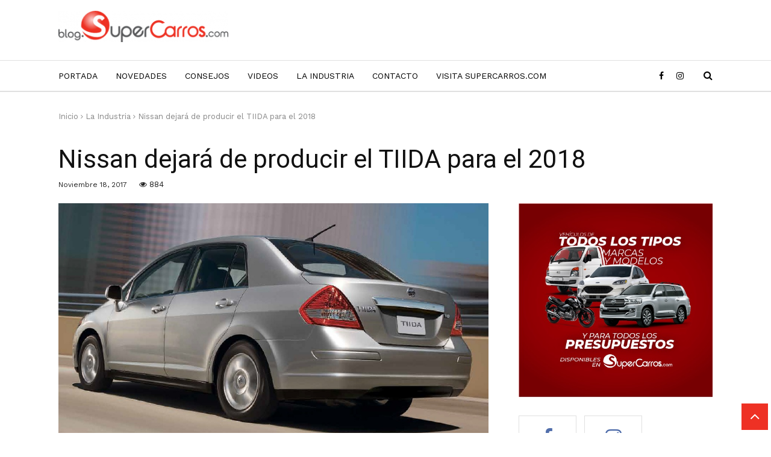

--- FILE ---
content_type: text/html; charset=UTF-8
request_url: https://blog.supercarros.com/2017/11/18/nissan-dejara-de-producir-el-tiida-para-el-2018/
body_size: 13181
content:
<!DOCTYPE html>
<html lang="es">
<head>
<meta charset="utf-8">
<meta http-equiv="X-UA-Compatible" content="IE=edge">
<meta name="viewport" content="width=device-width, initial-scale=1">
<title>Blog SuperCarros.com | Nissan dejará de producir el TIIDA para el 2018</title>
<meta name='robots' content='index, follow, max-image-preview:large, max-snippet:-1, max-video-preview:-1' />

	<!-- This site is optimized with the Yoast SEO plugin v23.3 - https://yoast.com/wordpress/plugins/seo/ -->
	<link rel="canonical" href="https://blog.supercarros.com/2017/11/18/nissan-dejara-de-producir-el-tiida-para-el-2018/" />
	<meta property="og:locale" content="es_ES" />
	<meta property="og:type" content="article" />
	<meta property="og:title" content="Nissan dejará de producir el TIIDA para el 2018 - Blog SuperCarros.com" />
	<meta property="og:description" content="La firma nipona anunció el cese de la producción del exitoso sedán en junio de 2018, y no tendrá un sucesor. En 2006, la versión hatchback comenzó a producirse en la planta de [&hellip;]" />
	<meta property="og:url" content="https://blog.supercarros.com/2017/11/18/nissan-dejara-de-producir-el-tiida-para-el-2018/" />
	<meta property="og:site_name" content="Blog SuperCarros.com" />
	<meta property="article:published_time" content="2017-11-18T17:42:37+00:00" />
	<meta property="article:modified_time" content="2017-11-21T15:22:18+00:00" />
	<meta property="og:image" content="https://blog.supercarros.com/wp-content/uploads/2017/11/Nissan-Tiida-Sedan-2013-Rear_View.jpg" />
	<meta property="og:image:width" content="999" />
	<meta property="og:image:height" content="567" />
	<meta property="og:image:type" content="image/jpeg" />
	<meta name="author" content="Loida Ramos" />
	<meta name="twitter:card" content="summary_large_image" />
	<meta name="twitter:label1" content="Escrito por" />
	<meta name="twitter:data1" content="Loida Ramos" />
	<meta name="twitter:label2" content="Tiempo de lectura" />
	<meta name="twitter:data2" content="1 minuto" />
	<script type="application/ld+json" class="yoast-schema-graph">{"@context":"https://schema.org","@graph":[{"@type":"WebPage","@id":"https://blog.supercarros.com/2017/11/18/nissan-dejara-de-producir-el-tiida-para-el-2018/","url":"https://blog.supercarros.com/2017/11/18/nissan-dejara-de-producir-el-tiida-para-el-2018/","name":"Nissan dejará de producir el TIIDA para el 2018 - Blog SuperCarros.com","isPartOf":{"@id":"https://blog.supercarros.com/#website"},"primaryImageOfPage":{"@id":"https://blog.supercarros.com/2017/11/18/nissan-dejara-de-producir-el-tiida-para-el-2018/#primaryimage"},"image":{"@id":"https://blog.supercarros.com/2017/11/18/nissan-dejara-de-producir-el-tiida-para-el-2018/#primaryimage"},"thumbnailUrl":"https://blog.supercarros.com/wp-content/uploads/2017/11/Nissan-Tiida-Sedan-2013-Rear_View.jpg","datePublished":"2017-11-18T17:42:37+00:00","dateModified":"2017-11-21T15:22:18+00:00","author":{"@id":"https://blog.supercarros.com/#/schema/person/e6fb7196fa0a399696d62611b6d2b113"},"breadcrumb":{"@id":"https://blog.supercarros.com/2017/11/18/nissan-dejara-de-producir-el-tiida-para-el-2018/#breadcrumb"},"inLanguage":"es","potentialAction":[{"@type":"ReadAction","target":["https://blog.supercarros.com/2017/11/18/nissan-dejara-de-producir-el-tiida-para-el-2018/"]}]},{"@type":"ImageObject","inLanguage":"es","@id":"https://blog.supercarros.com/2017/11/18/nissan-dejara-de-producir-el-tiida-para-el-2018/#primaryimage","url":"https://blog.supercarros.com/wp-content/uploads/2017/11/Nissan-Tiida-Sedan-2013-Rear_View.jpg","contentUrl":"https://blog.supercarros.com/wp-content/uploads/2017/11/Nissan-Tiida-Sedan-2013-Rear_View.jpg","width":999,"height":567},{"@type":"BreadcrumbList","@id":"https://blog.supercarros.com/2017/11/18/nissan-dejara-de-producir-el-tiida-para-el-2018/#breadcrumb","itemListElement":[{"@type":"ListItem","position":1,"name":"Home","item":"https://blog.supercarros.com/"},{"@type":"ListItem","position":2,"name":"Nissan dejará de producir el TIIDA para el 2018"}]},{"@type":"WebSite","@id":"https://blog.supercarros.com/#website","url":"https://blog.supercarros.com/","name":"SuperCarros","description":"Nuestras Últimas Noticias del Sector Automotríz","potentialAction":[{"@type":"SearchAction","target":{"@type":"EntryPoint","urlTemplate":"https://blog.supercarros.com/?s={search_term_string}"},"query-input":"required name=search_term_string"}],"inLanguage":"es"},{"@type":"Person","@id":"https://blog.supercarros.com/#/schema/person/e6fb7196fa0a399696d62611b6d2b113","name":"Loida Ramos","image":{"@type":"ImageObject","inLanguage":"es","@id":"https://blog.supercarros.com/#/schema/person/image/","url":"https://secure.gravatar.com/avatar/403d0cabe3091e4543a5a584596584bd?s=96&d=mm&r=g","contentUrl":"https://secure.gravatar.com/avatar/403d0cabe3091e4543a5a584596584bd?s=96&d=mm&r=g","caption":"Loida Ramos"}}]}</script>
	<!-- / Yoast SEO plugin. -->


<script type="text/javascript">
/* <![CDATA[ */
window._wpemojiSettings = {"baseUrl":"https:\/\/s.w.org\/images\/core\/emoji\/15.0.3\/72x72\/","ext":".png","svgUrl":"https:\/\/s.w.org\/images\/core\/emoji\/15.0.3\/svg\/","svgExt":".svg","source":{"concatemoji":"https:\/\/blog.supercarros.com\/wp-includes\/js\/wp-emoji-release.min.js"}};
/*! This file is auto-generated */
!function(i,n){var o,s,e;function c(e){try{var t={supportTests:e,timestamp:(new Date).valueOf()};sessionStorage.setItem(o,JSON.stringify(t))}catch(e){}}function p(e,t,n){e.clearRect(0,0,e.canvas.width,e.canvas.height),e.fillText(t,0,0);var t=new Uint32Array(e.getImageData(0,0,e.canvas.width,e.canvas.height).data),r=(e.clearRect(0,0,e.canvas.width,e.canvas.height),e.fillText(n,0,0),new Uint32Array(e.getImageData(0,0,e.canvas.width,e.canvas.height).data));return t.every(function(e,t){return e===r[t]})}function u(e,t,n){switch(t){case"flag":return n(e,"\ud83c\udff3\ufe0f\u200d\u26a7\ufe0f","\ud83c\udff3\ufe0f\u200b\u26a7\ufe0f")?!1:!n(e,"\ud83c\uddfa\ud83c\uddf3","\ud83c\uddfa\u200b\ud83c\uddf3")&&!n(e,"\ud83c\udff4\udb40\udc67\udb40\udc62\udb40\udc65\udb40\udc6e\udb40\udc67\udb40\udc7f","\ud83c\udff4\u200b\udb40\udc67\u200b\udb40\udc62\u200b\udb40\udc65\u200b\udb40\udc6e\u200b\udb40\udc67\u200b\udb40\udc7f");case"emoji":return!n(e,"\ud83d\udc26\u200d\u2b1b","\ud83d\udc26\u200b\u2b1b")}return!1}function f(e,t,n){var r="undefined"!=typeof WorkerGlobalScope&&self instanceof WorkerGlobalScope?new OffscreenCanvas(300,150):i.createElement("canvas"),a=r.getContext("2d",{willReadFrequently:!0}),o=(a.textBaseline="top",a.font="600 32px Arial",{});return e.forEach(function(e){o[e]=t(a,e,n)}),o}function t(e){var t=i.createElement("script");t.src=e,t.defer=!0,i.head.appendChild(t)}"undefined"!=typeof Promise&&(o="wpEmojiSettingsSupports",s=["flag","emoji"],n.supports={everything:!0,everythingExceptFlag:!0},e=new Promise(function(e){i.addEventListener("DOMContentLoaded",e,{once:!0})}),new Promise(function(t){var n=function(){try{var e=JSON.parse(sessionStorage.getItem(o));if("object"==typeof e&&"number"==typeof e.timestamp&&(new Date).valueOf()<e.timestamp+604800&&"object"==typeof e.supportTests)return e.supportTests}catch(e){}return null}();if(!n){if("undefined"!=typeof Worker&&"undefined"!=typeof OffscreenCanvas&&"undefined"!=typeof URL&&URL.createObjectURL&&"undefined"!=typeof Blob)try{var e="postMessage("+f.toString()+"("+[JSON.stringify(s),u.toString(),p.toString()].join(",")+"));",r=new Blob([e],{type:"text/javascript"}),a=new Worker(URL.createObjectURL(r),{name:"wpTestEmojiSupports"});return void(a.onmessage=function(e){c(n=e.data),a.terminate(),t(n)})}catch(e){}c(n=f(s,u,p))}t(n)}).then(function(e){for(var t in e)n.supports[t]=e[t],n.supports.everything=n.supports.everything&&n.supports[t],"flag"!==t&&(n.supports.everythingExceptFlag=n.supports.everythingExceptFlag&&n.supports[t]);n.supports.everythingExceptFlag=n.supports.everythingExceptFlag&&!n.supports.flag,n.DOMReady=!1,n.readyCallback=function(){n.DOMReady=!0}}).then(function(){return e}).then(function(){var e;n.supports.everything||(n.readyCallback(),(e=n.source||{}).concatemoji?t(e.concatemoji):e.wpemoji&&e.twemoji&&(t(e.twemoji),t(e.wpemoji)))}))}((window,document),window._wpemojiSettings);
/* ]]> */
</script>
<style id='wp-emoji-styles-inline-css' type='text/css'>

	img.wp-smiley, img.emoji {
		display: inline !important;
		border: none !important;
		box-shadow: none !important;
		height: 1em !important;
		width: 1em !important;
		margin: 0 0.07em !important;
		vertical-align: -0.1em !important;
		background: none !important;
		padding: 0 !important;
	}
</style>
<link rel='stylesheet' id='wp-block-library-css' href='https://blog.supercarros.com/wp-includes/css/dist/block-library/style.min.css' type='text/css' media='all' />
<style id='classic-theme-styles-inline-css' type='text/css'>
/*! This file is auto-generated */
.wp-block-button__link{color:#fff;background-color:#32373c;border-radius:9999px;box-shadow:none;text-decoration:none;padding:calc(.667em + 2px) calc(1.333em + 2px);font-size:1.125em}.wp-block-file__button{background:#32373c;color:#fff;text-decoration:none}
</style>
<style id='global-styles-inline-css' type='text/css'>
:root{--wp--preset--aspect-ratio--square: 1;--wp--preset--aspect-ratio--4-3: 4/3;--wp--preset--aspect-ratio--3-4: 3/4;--wp--preset--aspect-ratio--3-2: 3/2;--wp--preset--aspect-ratio--2-3: 2/3;--wp--preset--aspect-ratio--16-9: 16/9;--wp--preset--aspect-ratio--9-16: 9/16;--wp--preset--color--black: #000000;--wp--preset--color--cyan-bluish-gray: #abb8c3;--wp--preset--color--white: #ffffff;--wp--preset--color--pale-pink: #f78da7;--wp--preset--color--vivid-red: #cf2e2e;--wp--preset--color--luminous-vivid-orange: #ff6900;--wp--preset--color--luminous-vivid-amber: #fcb900;--wp--preset--color--light-green-cyan: #7bdcb5;--wp--preset--color--vivid-green-cyan: #00d084;--wp--preset--color--pale-cyan-blue: #8ed1fc;--wp--preset--color--vivid-cyan-blue: #0693e3;--wp--preset--color--vivid-purple: #9b51e0;--wp--preset--gradient--vivid-cyan-blue-to-vivid-purple: linear-gradient(135deg,rgba(6,147,227,1) 0%,rgb(155,81,224) 100%);--wp--preset--gradient--light-green-cyan-to-vivid-green-cyan: linear-gradient(135deg,rgb(122,220,180) 0%,rgb(0,208,130) 100%);--wp--preset--gradient--luminous-vivid-amber-to-luminous-vivid-orange: linear-gradient(135deg,rgba(252,185,0,1) 0%,rgba(255,105,0,1) 100%);--wp--preset--gradient--luminous-vivid-orange-to-vivid-red: linear-gradient(135deg,rgba(255,105,0,1) 0%,rgb(207,46,46) 100%);--wp--preset--gradient--very-light-gray-to-cyan-bluish-gray: linear-gradient(135deg,rgb(238,238,238) 0%,rgb(169,184,195) 100%);--wp--preset--gradient--cool-to-warm-spectrum: linear-gradient(135deg,rgb(74,234,220) 0%,rgb(151,120,209) 20%,rgb(207,42,186) 40%,rgb(238,44,130) 60%,rgb(251,105,98) 80%,rgb(254,248,76) 100%);--wp--preset--gradient--blush-light-purple: linear-gradient(135deg,rgb(255,206,236) 0%,rgb(152,150,240) 100%);--wp--preset--gradient--blush-bordeaux: linear-gradient(135deg,rgb(254,205,165) 0%,rgb(254,45,45) 50%,rgb(107,0,62) 100%);--wp--preset--gradient--luminous-dusk: linear-gradient(135deg,rgb(255,203,112) 0%,rgb(199,81,192) 50%,rgb(65,88,208) 100%);--wp--preset--gradient--pale-ocean: linear-gradient(135deg,rgb(255,245,203) 0%,rgb(182,227,212) 50%,rgb(51,167,181) 100%);--wp--preset--gradient--electric-grass: linear-gradient(135deg,rgb(202,248,128) 0%,rgb(113,206,126) 100%);--wp--preset--gradient--midnight: linear-gradient(135deg,rgb(2,3,129) 0%,rgb(40,116,252) 100%);--wp--preset--font-size--small: 13px;--wp--preset--font-size--medium: 20px;--wp--preset--font-size--large: 36px;--wp--preset--font-size--x-large: 42px;--wp--preset--spacing--20: 0.44rem;--wp--preset--spacing--30: 0.67rem;--wp--preset--spacing--40: 1rem;--wp--preset--spacing--50: 1.5rem;--wp--preset--spacing--60: 2.25rem;--wp--preset--spacing--70: 3.38rem;--wp--preset--spacing--80: 5.06rem;--wp--preset--shadow--natural: 6px 6px 9px rgba(0, 0, 0, 0.2);--wp--preset--shadow--deep: 12px 12px 50px rgba(0, 0, 0, 0.4);--wp--preset--shadow--sharp: 6px 6px 0px rgba(0, 0, 0, 0.2);--wp--preset--shadow--outlined: 6px 6px 0px -3px rgba(255, 255, 255, 1), 6px 6px rgba(0, 0, 0, 1);--wp--preset--shadow--crisp: 6px 6px 0px rgba(0, 0, 0, 1);}:where(.is-layout-flex){gap: 0.5em;}:where(.is-layout-grid){gap: 0.5em;}body .is-layout-flex{display: flex;}.is-layout-flex{flex-wrap: wrap;align-items: center;}.is-layout-flex > :is(*, div){margin: 0;}body .is-layout-grid{display: grid;}.is-layout-grid > :is(*, div){margin: 0;}:where(.wp-block-columns.is-layout-flex){gap: 2em;}:where(.wp-block-columns.is-layout-grid){gap: 2em;}:where(.wp-block-post-template.is-layout-flex){gap: 1.25em;}:where(.wp-block-post-template.is-layout-grid){gap: 1.25em;}.has-black-color{color: var(--wp--preset--color--black) !important;}.has-cyan-bluish-gray-color{color: var(--wp--preset--color--cyan-bluish-gray) !important;}.has-white-color{color: var(--wp--preset--color--white) !important;}.has-pale-pink-color{color: var(--wp--preset--color--pale-pink) !important;}.has-vivid-red-color{color: var(--wp--preset--color--vivid-red) !important;}.has-luminous-vivid-orange-color{color: var(--wp--preset--color--luminous-vivid-orange) !important;}.has-luminous-vivid-amber-color{color: var(--wp--preset--color--luminous-vivid-amber) !important;}.has-light-green-cyan-color{color: var(--wp--preset--color--light-green-cyan) !important;}.has-vivid-green-cyan-color{color: var(--wp--preset--color--vivid-green-cyan) !important;}.has-pale-cyan-blue-color{color: var(--wp--preset--color--pale-cyan-blue) !important;}.has-vivid-cyan-blue-color{color: var(--wp--preset--color--vivid-cyan-blue) !important;}.has-vivid-purple-color{color: var(--wp--preset--color--vivid-purple) !important;}.has-black-background-color{background-color: var(--wp--preset--color--black) !important;}.has-cyan-bluish-gray-background-color{background-color: var(--wp--preset--color--cyan-bluish-gray) !important;}.has-white-background-color{background-color: var(--wp--preset--color--white) !important;}.has-pale-pink-background-color{background-color: var(--wp--preset--color--pale-pink) !important;}.has-vivid-red-background-color{background-color: var(--wp--preset--color--vivid-red) !important;}.has-luminous-vivid-orange-background-color{background-color: var(--wp--preset--color--luminous-vivid-orange) !important;}.has-luminous-vivid-amber-background-color{background-color: var(--wp--preset--color--luminous-vivid-amber) !important;}.has-light-green-cyan-background-color{background-color: var(--wp--preset--color--light-green-cyan) !important;}.has-vivid-green-cyan-background-color{background-color: var(--wp--preset--color--vivid-green-cyan) !important;}.has-pale-cyan-blue-background-color{background-color: var(--wp--preset--color--pale-cyan-blue) !important;}.has-vivid-cyan-blue-background-color{background-color: var(--wp--preset--color--vivid-cyan-blue) !important;}.has-vivid-purple-background-color{background-color: var(--wp--preset--color--vivid-purple) !important;}.has-black-border-color{border-color: var(--wp--preset--color--black) !important;}.has-cyan-bluish-gray-border-color{border-color: var(--wp--preset--color--cyan-bluish-gray) !important;}.has-white-border-color{border-color: var(--wp--preset--color--white) !important;}.has-pale-pink-border-color{border-color: var(--wp--preset--color--pale-pink) !important;}.has-vivid-red-border-color{border-color: var(--wp--preset--color--vivid-red) !important;}.has-luminous-vivid-orange-border-color{border-color: var(--wp--preset--color--luminous-vivid-orange) !important;}.has-luminous-vivid-amber-border-color{border-color: var(--wp--preset--color--luminous-vivid-amber) !important;}.has-light-green-cyan-border-color{border-color: var(--wp--preset--color--light-green-cyan) !important;}.has-vivid-green-cyan-border-color{border-color: var(--wp--preset--color--vivid-green-cyan) !important;}.has-pale-cyan-blue-border-color{border-color: var(--wp--preset--color--pale-cyan-blue) !important;}.has-vivid-cyan-blue-border-color{border-color: var(--wp--preset--color--vivid-cyan-blue) !important;}.has-vivid-purple-border-color{border-color: var(--wp--preset--color--vivid-purple) !important;}.has-vivid-cyan-blue-to-vivid-purple-gradient-background{background: var(--wp--preset--gradient--vivid-cyan-blue-to-vivid-purple) !important;}.has-light-green-cyan-to-vivid-green-cyan-gradient-background{background: var(--wp--preset--gradient--light-green-cyan-to-vivid-green-cyan) !important;}.has-luminous-vivid-amber-to-luminous-vivid-orange-gradient-background{background: var(--wp--preset--gradient--luminous-vivid-amber-to-luminous-vivid-orange) !important;}.has-luminous-vivid-orange-to-vivid-red-gradient-background{background: var(--wp--preset--gradient--luminous-vivid-orange-to-vivid-red) !important;}.has-very-light-gray-to-cyan-bluish-gray-gradient-background{background: var(--wp--preset--gradient--very-light-gray-to-cyan-bluish-gray) !important;}.has-cool-to-warm-spectrum-gradient-background{background: var(--wp--preset--gradient--cool-to-warm-spectrum) !important;}.has-blush-light-purple-gradient-background{background: var(--wp--preset--gradient--blush-light-purple) !important;}.has-blush-bordeaux-gradient-background{background: var(--wp--preset--gradient--blush-bordeaux) !important;}.has-luminous-dusk-gradient-background{background: var(--wp--preset--gradient--luminous-dusk) !important;}.has-pale-ocean-gradient-background{background: var(--wp--preset--gradient--pale-ocean) !important;}.has-electric-grass-gradient-background{background: var(--wp--preset--gradient--electric-grass) !important;}.has-midnight-gradient-background{background: var(--wp--preset--gradient--midnight) !important;}.has-small-font-size{font-size: var(--wp--preset--font-size--small) !important;}.has-medium-font-size{font-size: var(--wp--preset--font-size--medium) !important;}.has-large-font-size{font-size: var(--wp--preset--font-size--large) !important;}.has-x-large-font-size{font-size: var(--wp--preset--font-size--x-large) !important;}
:where(.wp-block-post-template.is-layout-flex){gap: 1.25em;}:where(.wp-block-post-template.is-layout-grid){gap: 1.25em;}
:where(.wp-block-columns.is-layout-flex){gap: 2em;}:where(.wp-block-columns.is-layout-grid){gap: 2em;}
:root :where(.wp-block-pullquote){font-size: 1.5em;line-height: 1.6;}
</style>
<link rel='stylesheet' id='contact-form-7-css' href='https://blog.supercarros.com/wp-content/plugins/contact-form-7/includes/css/styles.css' type='text/css' media='all' />
<link rel='stylesheet' id='tp_twitter_plugin_css-css' href='https://blog.supercarros.com/wp-content/plugins/recent-tweets-widget/tp_twitter_plugin.css' type='text/css' media='screen' />
<link rel="https://api.w.org/" href="https://blog.supercarros.com/wp-json/" /><link rel="alternate" title="JSON" type="application/json" href="https://blog.supercarros.com/wp-json/wp/v2/posts/718" /><link rel="EditURI" type="application/rsd+xml" title="RSD" href="https://blog.supercarros.com/xmlrpc.php?rsd" />
<meta name="generator" content="WordPress 6.6.4" />
<link rel='shortlink' href='https://blog.supercarros.com/?p=718' />
<link rel="alternate" title="oEmbed (JSON)" type="application/json+oembed" href="https://blog.supercarros.com/wp-json/oembed/1.0/embed?url=https%3A%2F%2Fblog.supercarros.com%2F2017%2F11%2F18%2Fnissan-dejara-de-producir-el-tiida-para-el-2018%2F" />
<link rel="alternate" title="oEmbed (XML)" type="text/xml+oembed" href="https://blog.supercarros.com/wp-json/oembed/1.0/embed?url=https%3A%2F%2Fblog.supercarros.com%2F2017%2F11%2F18%2Fnissan-dejara-de-producir-el-tiida-para-el-2018%2F&#038;format=xml" />
<link rel="preconnect" href="https://fonts.googleapis.com">
<link rel="preconnect" href="https://fonts.gstatic.com" crossorigin>
<link href="https://fonts.googleapis.com/css2?family=Roboto:ital,wght@0,100;0,300;0,400;0,500;0,700;0,900;1,100;1,300;1,400;1,500;1,700;1,900&family=Work+Sans:ital,wght@0,100..900;1,100..900&display=swap" rel="stylesheet">
<link href="https://blog.supercarros.com/wp-content/themes/supercarros/css/bootstrap.min.css" rel="stylesheet">
<link href="https://blog.supercarros.com/wp-content/themes/supercarros/css/font-awesome.css" rel="stylesheet" type="text/css">
<link href="https://blog.supercarros.com/wp-content/themes/supercarros/css/owl.carousel.css" rel="stylesheet" />
<link href="https://blog.supercarros.com/wp-content/themes/supercarros/style.css?v=1769108717" rel="stylesheet" type="text/css" />
<link rel="icon" type="image/png" href="https://blog.supercarros.com/wp-content/themes/supercarros/favicon.png" />
<script src="https://code.jquery.com/jquery-1.11.3.min.js"></script>
<script src="https://blog.supercarros.com/wp-content/themes/supercarros/js/bootstrap.min.js"></script>
<script src="https://blog.supercarros.com/wp-content/themes/supercarros/js/owl.carousel.min.js"></script>
<script src="https://blog.supercarros.com/wp-content/themes/supercarros/js/scripts.js"></script>
<script src='https://www.google.com/recaptcha/api.js?hl=es'></script>
<!-- Global site tag (gtag.js) - Google Analytics -->
<script async src="https://www.googletagmanager.com/gtag/js?id=UA-51818-7"></script>
<script>
  window.dataLayer = window.dataLayer || [];
  function gtag(){dataLayer.push(arguments);}
  gtag('js', new Date());

  gtag('config', 'UA-51818-7');
</script>
</head><body>

<div class="bg"></div>
<header>
	<div class="top">
		<div class="container-fluid">
			<div class="row">
				<div class="col-sm-12">
					<a href="https://blog.supercarros.com" class="logo"><img src="https://blog.supercarros.com/wp-content/themes/supercarros/images/logo.png" alt="SuperCarros"></a>
				</div>
			</div>
		</div>
	</div>
	<section>
		<div class="container-menu">
			<div class="container-fluid">
				<div class="row">
					<div class="col-xs-12">
						<nav class="navbar navbar-default navbar-static-top" role="navigation">
							<div id="navbar" class="navbar-collapse collapse">
								<ul class="nav navbar-nav">
																		<li ><a href="https://blog.supercarros.com">Portada</a></li>
									<li class=""><a href="https://blog.supercarros.com/seccion/novedades/">Novedades</a></li>
									<li class=""><a href="https://blog.supercarros.com/seccion/consejos">Consejos</a></li>
									<li class=""><a href="https://blog.supercarros.com/seccion/videos">Videos</a></li>
									<li class=""><a href="https://blog.supercarros.com/seccion/industria">La Industria</a></li>
									<li class=""><a href="https://blog.supercarros.com/contacto/">Contacto</a></li>
									<li><a href="https://www.supercarros.com/">Visita SuperCarros.com</a></li>
								</ul>
								<ul class="nav navbar-nav navbar-right">
									<li class="social">
										<a href="https://www.facebook.com/supercarros.comRD" target="_blank"><i class="fa fa-facebook"></i></a>
										<a href="https://www.instagram.com/supercarros.comrd/" target="_blank"><i class="fa fa-instagram"></i></a>
									</li>
									<li class="submenu dropdown"><a class="dropdown-toggle" data-toggle="dropdown" href="javascript:void(0)"><i class="fa fa-search"></i></a>
										<ul class="dropdown-menu">
											<li>
												<form action="https://blog.supercarros.com" method="get" class="form-search">
													<input type="text" name="s" placeholder="Buscar..." required>
													<button type="submit">Buscar</button>
												</form>
											</li>
										</ul>
									</li>
								</ul>
	  						</div>
	  					</nav>
	  				</div>
	  			</div>
	  		</div>
	  	</div>
	</section>
</header>

<div class="menu-responsive">
	<div class="container-fluid">
		<div class="row">
			<div class="col-sm-12 text-center relative">
				<span onclick="openNav()" class="hamburger"><i class="fa fa-bars"></i></span>
				<a href="https://blog.supercarros.com" class="logo-responsive"><img src="https://blog.supercarros.com/wp-content/themes/supercarros/images/logo.png" alt="SuperCarros"></a>
				<span onclick="openSearch()" class="search"><i class="fa fa-search"></i></span>
			</div>
		</div>
	</div>
</div>
<div id="mySidenav" class="sidenav">
	<div class="redes-sidenav">
		<a href="https://www.facebook.com/supercarros.comRD" target="_blank"><i class="fa fa-facebook"></i></a>
		<a href="https://www.instagram.com/supercarros.comrd/" target="_blank"><i class="fa fa-instagram"></i></a>
	</div>
 	<a href="javascript:void(0)" class="closebtn" onclick="closeNav()">&times;</a>
 	<div class="content-sidenav">
 		<ul>
			<li ><a href="https://blog.supercarros.com">Portada</a></li>
			<li><a href="https://blog.supercarros.com/seccion/novedades/">Novedades</a></li>
			<li><a href="https://blog.supercarros.com/seccion/consejos">Consejos</a></li>
			<li><a href="https://blog.supercarros.com/seccion/videos">Videos</a></li>
			<li><a href="https://blog.supercarros.com/seccion/industria">La Industria</a></li>
			<li><a href="https://blog.supercarros.com/contacto/">Contacto</a></li>
			<li><a href="https://www.supercarros.com/">Visita SuperCarros.com</a></li>
		</ul>
 	</div>
</div>

<div id="mySearch" class="sidenav2">
 	<a href="javascript:void(0)" class="closebtn" onclick="closeSearch()">&times;</a>
 	<div class="content-sidenav">
 		<form action="https://blog.supercarros.com" method="get">
 			<div class="text-center white">
 				Buscar
 			</div>
			<input type="text" name="s" placeholder="" required>
			<button type="submit"><i class="fa fa-search"></i></button>
		</form>
 	</div>
</div>
<div class="height30"></div>
<div class="container-fluid">
	<div class="row">
		<div class="col-sm-12">
			<div class="bread">
									<a href="https://blog.supercarros.com">Inicio</a> <i class="fa fa-angle-right"></i> <a href="https://blog.supercarros.com/seccion/industria/">La Industria</a>
				 <i class="fa fa-angle-right"></i> Nissan dejará de producir el TIIDA para el 2018			</div>
		</div>
		<div class="clearfix"></div>
		<div class="height30"></div>
		<div class="col-sm-12">
			<h1 class="singletitle">Nissan dejará de producir el TIIDA para el 2018</h1>
			<span class="fecha">noviembre 18, 2017</span> 
			<span class="vistas"><i class="fa fa-eye"></i> 884</span>
		</div>
		<div class="clearfix"></div>
		<div class="height20"></div>

		<div class="col-sm-8">
			<img src="https://blog.supercarros.com/wp-content/uploads/2017/11/Nissan-Tiida-Sedan-2013-Rear_View.jpg" style="width: 100%;">
			<div class="height20"></div>
			<p>La firma nipona anunció el cese de la producción del exitoso sedán en junio de 2018, y no tendrá un sucesor.</p>
<p><span id="more-718"></span></p>
<p>En 2006, la versión hatchback comenzó a producirse en la planta de Aguascalientes A1 hasta 2012. Por su parte, el Nissan Tiida Sedán inició su producción en el 2006 en planta CIVAC, ambas en México.</p>
<p>De acuerdo con Nissan, la salida de la versión hatchback de Tiida vino acompañada por la incorporación del Nissan NOTE al portafolio de productos.</p>
<p>Nissan Tiida ha sido exportado a más de 100 diferentes países, principalmente en regiones como América Latina, Europa y África.</p>
<p>Se han producido más de 1.2 millones de unidades de Nissan Tiida – en su versión hatchback y sedán – de las cuales, 981,000 han sido destinadas al mercado de exportación desde su lanzamiento en la primera década de los años 2000, reafirmando la calidad, durabilidad y confiabilidad de estos vehículos.</p>
<p>El volumen de producción de Nissan en México no se verá afectado tras el anuncio de la salida de Tiida, ya que se continuará manufacturando en planta CIVAC las pick ups NP300 Frontier y NP300, así como Versa, NV200 y NV200 Taxi.</p>
<p>&nbsp;</p>
			<div class="height20"></div>
			<div class="bars">
				[DISPLAY_ULTIMATE_SOCIAL_ICONS]				<div class="clearfix"></div>
			</div>
			<div class="row">
				<div class="col-sm-6 naveg">
					<div class="tituloprev">
						Artículo anterior
					</div>
					<a href="https://blog.supercarros.com/2017/11/14/tips-para-detectar-problemas-en-el-alternador/" rel="prev">Tips para detectar problemas en el Alternador</a>				</div>
				<div class="col-sm-6 naveg">
					<div class="tituloprev">
						Artículo siguiente
					</div>
					<a href="https://blog.supercarros.com/2017/11/21/consejos-para-rotar-los-neumaticos-de-tu-coche-correctamente/" rel="next">Consejos para rotar los neumáticos de tu coche correctamente</a>				</div>
			</div>
			
			<div class="height30"></div>
		</div> <!-- col-sm-8 -->
		<div class="col-sm-4 sidebar">
				<a href="https://www.supercarros.com/"><img src="https://blog.supercarros.com/wp-content/themes/supercarros/images/banner-supercarros.jpg" alt="SuperCarros"></a>
<div class="height30"></div>
<div class="redes-sidebar">
	<a href="https://www.facebook.com/supercarros.comRD" target="_blank">
		<span class="fa fa-facebook"></span><br>
		<strong>3,014</strong><br>
		Fans
	</a>
	<a href="https://www.instagram.com/supercarros.comrd/" target="_blank">
		<span class="fa fa-instagram"></span><br>
		<strong>6,023</strong><br>
		Seguidores
	</a>
</div>


<div class="height30"></div>
<span class="td-pulldown-size">En Supercarros.com</span>
<div class="height30"></div>

                <style>
                    .superlist * {
                        margin: 0;
                        padding: 0;
                        border: 0;
                        vertical-align: baseline;
                        -webkit-tap-highlight-color: rgba(0,0,0,0);
                        list-style: none;
                        outline: 0;
                    }
                    .superlist {
                        position: relative;
                    }
                    .superlist li {
                        width: 320px;
                        display: inline-block;
                        vertical-align: top;
                        margin: 0 0 30px 0;
                        max-width: 100%;
                    }
                    .superlist a {
                        display: block;
                        text-decoration: none;
                    }
                    .superlist figure {
                        overflow: hidden;
                        margin-bottom: 6px;
                        background: #333 url([data-uri]) center no-repeat;
                        background-size: 25px 25px;
                        border-radius: 4px;
                    }
                    .superlist img {
                        float: left;
                        width: 100%;
                        height: auto;
                        min-height: auto;
                        min-width: auto;
                    }
                    .superlist h4,
                    .superlist p {
                        padding-left: 2px;
                    }
                    .superlist p {
                        color: #888;
                    }

                    .superlist-small li {
                        max-width: 150px;
                        font-size: 14px;
                    }
                </style>
            <div class='superlist'><ul class='superlist-medium'>
                    <li>
                        <a href='https://www.supercarros.com/audi-rs3/1392541/' target='_blank'>
                            <figure>
                                <img src='https://img.supercarros.com/AdsPhotos/282x188/5/12091925.jpg' alt='' width='282' height='188'>
                            </figure>
                            <h4>2026 Audi RS3</h4>
                            <p>US$ 115,000.00</p>
                        </a>
                    </li>
                
                    <li>
                        <a href='https://www.supercarros.com/audi-a3/1464648/' target='_blank'>
                            <figure>
                                <img src='https://img.supercarros.com/AdsPhotos/282x188/5/12890229.jpg' alt='' width='282' height='188'>
                            </figure>
                            <h4>2025 Audi A3</h4>
                            <p>US$ 49,900.00</p>
                        </a>
                    </li>
                
                    <li>
                        <a href='https://www.supercarros.com/audi-q3/1508923/' target='_blank'>
                            <figure>
                                <img src='https://img.supercarros.com/AdsPhotos/282x188/5/13381408.jpg' alt='' width='282' height='188'>
                            </figure>
                            <h4>2025 Audi Q3 SportBack</h4>
                            <p>US$ 63,900.00</p>
                        </a>
                    </li>
                
                    <li>
                        <a href='https://www.supercarros.com/audi-q7/1496402/' target='_blank'>
                            <figure>
                                <img src='https://img.supercarros.com/AdsPhotos/282x188/5/13241897.jpg' alt='' width='282' height='188'>
                            </figure>
                            <h4>2025 Audi Q7 45 TFSI Quattro Design Plus</h4>
                            <p>US$ 104,900.00</p>
                        </a>
                    </li>
                </ul></div>

<div class="height10"></div>
<span class="td-pulldown-size">Recientes</span>
<div class="height30"></div>
        <div class="minificha">
        <a href="https://blog.supercarros.com/2019/04/10/normas-de-transito-que-debes-conocer-para-evitar-multas/" rel="bookmark" class="td-image-wrap" style="background:url(https://blog.supercarros.com/wp-content/uploads/2019/01/25b8ebeb-amet.jpg) no-repeat center center; background-size: cover;"></a>
        <a class="black" href="https://blog.supercarros.com/2019/04/10/normas-de-transito-que-debes-conocer-para-evitar-multas/">Normas de tránsito que debes conocer para evitar multas</a>
        <div class="fecha">
            abril 10, 2019        </div>
    </div>
        <div class="minificha">
        <a href="https://blog.supercarros.com/2025/12/10/restriccion-de-circulacion-para-vehiculos-de-carga-durante-las-festividades-de-diciembre-2025/" rel="bookmark" class="td-image-wrap" style="background:url(https://blog.supercarros.com/wp-content/uploads/2025/12/shutterstock_2497136409.jpg) no-repeat center center; background-size: cover;"></a>
        <a class="black" href="https://blog.supercarros.com/2025/12/10/restriccion-de-circulacion-para-vehiculos-de-carga-durante-las-festividades-de-diciembre-2025/">Restricción de circulación para vehículos de carga durante las festividades de diciembre 2025</a>
        <div class="fecha">
            diciembre 10, 2025        </div>
    </div>
        <div class="minificha">
        <a href="https://blog.supercarros.com/2025/11/20/mas-de-3000-vehiculos-y-tasas-especiales-en-la-proxima-autoferia-asocivu-2025/" rel="bookmark" class="td-image-wrap" style="background:url(https://blog.supercarros.com/wp-content/uploads/2025/11/1-foto-principal-Dario-Munoz-Gustavo-Domingo-Luis-Jose-Santana-Aramis-Mella-Marlenny-Contreras-y-Ramon-Guzman.jpg) no-repeat center center; background-size: cover;"></a>
        <a class="black" href="https://blog.supercarros.com/2025/11/20/mas-de-3000-vehiculos-y-tasas-especiales-en-la-proxima-autoferia-asocivu-2025/">Más de 3,000 vehículos y tasas especiales en la próxima Autoferia Asocivu 2025</a>
        <div class="fecha">
            noviembre 20, 2025        </div>
    </div>
        <div class="minificha">
        <a href="https://blog.supercarros.com/2025/10/20/nuevo-sistema-de-licencias-promete-mas-seguridad-y-control-para-los-conductores-dominicanos/" rel="bookmark" class="td-image-wrap" style="background:url(https://blog.supercarros.com/wp-content/uploads/2025/10/INTRANT-e1760973024622.jpeg) no-repeat center center; background-size: cover;"></a>
        <a class="black" href="https://blog.supercarros.com/2025/10/20/nuevo-sistema-de-licencias-promete-mas-seguridad-y-control-para-los-conductores-dominicanos/">Nuevo sistema de licencias promete más seguridad y control para los conductores dominicanos.</a>
        <div class="fecha">
            octubre 20, 2025        </div>
    </div>
        <div class="minificha">
        <a href="https://blog.supercarros.com/2025/10/14/la-dga-supera-los-rd171000-millones-en-recaudaciones-durante-los-primeros-ocho-meses-de-2025/" rel="bookmark" class="td-image-wrap" style="background:url(https://blog.supercarros.com/wp-content/uploads/2025/10/img_2366.webp) no-repeat center center; background-size: cover;"></a>
        <a class="black" href="https://blog.supercarros.com/2025/10/14/la-dga-supera-los-rd171000-millones-en-recaudaciones-durante-los-primeros-ocho-meses-de-2025/">La DGA supera los RD$171,000 millones en recaudaciones durante los primeros ocho meses de 2025</a>
        <div class="fecha">
            octubre 14, 2025        </div>
    </div>
		</div>
	</div>
</div>


<div class="height30"></div>

<footer>
    <div class="container-fluid">
        <div class="row">
            <div class="col-sm-4">
                <img src="https://blog.supercarros.com/wp-content/themes/supercarros/images/logo.png" class="logofooter">
                <div class="height20"></div>
                <p>El uso de este site implica la aceptación de nuestra política de privacidad y términos y condiciones de uso.</p>
                <p>Contáctanos: <a href="/cdn-cgi/l/email-protection#72101e1d1532150007021d01070217005c1c1706"><span class="__cf_email__" data-cfemail="c9aba5a6ae89aebbbcb9a6babcb9acbbe7a7acbd">[email&#160;protected]</span></a></p>
                <div class="height20"></div>
                <div class="redesfooter">
                    <a href="https://www.facebook.com/supercarros.comRD" target="_blank"><i class="fa fa-facebook"></i></a>
                    <a href="https://www.instagram.com/supercarros.comrd/" target="_blank"><i class="fa fa-instagram"></i></a>
                </div>
                <div class="height30"></div>
            </div>
            <div class="col-sm-4">
                                <span class="td-pulldown-size-black">Reciente</span>
                <div class="height30"></div>
                                                        <div class="minificha">
                        <a href="https://blog.supercarros.com/2019/04/10/normas-de-transito-que-debes-conocer-para-evitar-multas/" rel="bookmark" class="td-image-wrap" style="background:url(https://blog.supercarros.com/wp-content/uploads/2019/01/25b8ebeb-amet.jpg) no-repeat center center; background-size: cover;"></a>
                        <a class="black" href="https://blog.supercarros.com/2019/04/10/normas-de-transito-que-debes-conocer-para-evitar-multas/">Normas de tránsito que debes conocer para evitar multas</a>
                        <div class="fecha">
                            abril 10, 2019                        </div>
                    </div>
                                                        <div class="minificha">
                        <a href="https://blog.supercarros.com/2025/12/10/restriccion-de-circulacion-para-vehiculos-de-carga-durante-las-festividades-de-diciembre-2025/" rel="bookmark" class="td-image-wrap" style="background:url(https://blog.supercarros.com/wp-content/uploads/2025/12/shutterstock_2497136409.jpg) no-repeat center center; background-size: cover;"></a>
                        <a class="black" href="https://blog.supercarros.com/2025/12/10/restriccion-de-circulacion-para-vehiculos-de-carga-durante-las-festividades-de-diciembre-2025/">Restricción de circulación para vehículos de carga durante las festividades de diciembre 2025</a>
                        <div class="fecha">
                            diciembre 10, 2025                        </div>
                    </div>
                                                        <div class="minificha">
                        <a href="https://blog.supercarros.com/2025/11/20/mas-de-3000-vehiculos-y-tasas-especiales-en-la-proxima-autoferia-asocivu-2025/" rel="bookmark" class="td-image-wrap" style="background:url(https://blog.supercarros.com/wp-content/uploads/2025/11/1-foto-principal-Dario-Munoz-Gustavo-Domingo-Luis-Jose-Santana-Aramis-Mella-Marlenny-Contreras-y-Ramon-Guzman.jpg) no-repeat center center; background-size: cover;"></a>
                        <a class="black" href="https://blog.supercarros.com/2025/11/20/mas-de-3000-vehiculos-y-tasas-especiales-en-la-proxima-autoferia-asocivu-2025/">Más de 3,000 vehículos y tasas especiales en la próxima Autoferia Asocivu 2025</a>
                        <div class="fecha">
                            noviembre 20, 2025                        </div>
                    </div>
                
                <div class="height30"></div>
            </div>

            <div class="col-sm-4">
                <span class="td-pulldown-size-black">Destacado</span>
                <div class="height30"></div>

                                                        <div class="minificha">
                        <a href="https://blog.supercarros.com/2025/10/20/nuevo-sistema-de-licencias-promete-mas-seguridad-y-control-para-los-conductores-dominicanos/" rel="bookmark" class="td-image-wrap" style="background:url(https://blog.supercarros.com/wp-content/uploads/2025/10/INTRANT-e1760973024622.jpeg) no-repeat center center; background-size: cover;"></a>
                        <a class="black" href="https://blog.supercarros.com/2025/10/20/nuevo-sistema-de-licencias-promete-mas-seguridad-y-control-para-los-conductores-dominicanos/">Nuevo sistema de licencias promete más seguridad y control para los conductores dominicanos.</a>
                        <div class="fecha">
                            octubre 20, 2025                        </div>
                    </div>
                                                        <div class="minificha">
                        <a href="https://blog.supercarros.com/2025/10/14/la-dga-supera-los-rd171000-millones-en-recaudaciones-durante-los-primeros-ocho-meses-de-2025/" rel="bookmark" class="td-image-wrap" style="background:url(https://blog.supercarros.com/wp-content/uploads/2025/10/img_2366.webp) no-repeat center center; background-size: cover;"></a>
                        <a class="black" href="https://blog.supercarros.com/2025/10/14/la-dga-supera-los-rd171000-millones-en-recaudaciones-durante-los-primeros-ocho-meses-de-2025/">La DGA supera los RD$171,000 millones en recaudaciones durante los primeros ocho meses de 2025</a>
                        <div class="fecha">
                            octubre 14, 2025                        </div>
                    </div>
                                                        <div class="minificha">
                        <a href="https://blog.supercarros.com/2025/09/23/kia-tasman-la-nueva-pick-up-que-llega-a-conquistar-republica-dominicana/" rel="bookmark" class="td-image-wrap" style="background:url(https://blog.supercarros.com/wp-content/uploads/2025/09/LanzamientoKiaTasman-1.jpg) no-repeat center center; background-size: cover;"></a>
                        <a class="black" href="https://blog.supercarros.com/2025/09/23/kia-tasman-la-nueva-pick-up-que-llega-a-conquistar-republica-dominicana/">KIA Tasman: La nueva pick-up que llega a conquistar República Dominicana</a>
                        <div class="fecha">
                            septiembre 23, 2025                        </div>
                    </div>
                                <div class="height10"></div>
            </div>
        </div>
    </div>
	<div class="copyright">
        <div class="container-fluid">
            <div class="row">
                <div class="col-sm-12">
                     © 2001-2026 Derechos reservados, Cibermercado, S.R.L.
                </div>
            </div>
        </div>   
    </div>
</footer>
<a href="javascript:void(0)" class="scrollup">
    <i class="fa fa-angle-up"></i>
</a>

<script data-cfasync="false" src="/cdn-cgi/scripts/5c5dd728/cloudflare-static/email-decode.min.js"></script><script type="text/javascript" src="https://blog.supercarros.com/wp-includes/js/dist/hooks.min.js" id="wp-hooks-js"></script>
<script type="text/javascript" src="https://blog.supercarros.com/wp-includes/js/dist/i18n.min.js" id="wp-i18n-js"></script>
<script type="text/javascript" id="wp-i18n-js-after">
/* <![CDATA[ */
wp.i18n.setLocaleData( { 'text direction\u0004ltr': [ 'ltr' ] } );
/* ]]> */
</script>
<script type="text/javascript" src="https://blog.supercarros.com/wp-content/plugins/contact-form-7/includes/swv/js/index.js" id="swv-js"></script>
<script type="text/javascript" id="contact-form-7-js-extra">
/* <![CDATA[ */
var wpcf7 = {"api":{"root":"https:\/\/blog.supercarros.com\/wp-json\/","namespace":"contact-form-7\/v1"}};
/* ]]> */
</script>
<script type="text/javascript" id="contact-form-7-js-translations">
/* <![CDATA[ */
( function( domain, translations ) {
	var localeData = translations.locale_data[ domain ] || translations.locale_data.messages;
	localeData[""].domain = domain;
	wp.i18n.setLocaleData( localeData, domain );
} )( "contact-form-7", {"translation-revision-date":"2024-07-17 09:00:42+0000","generator":"GlotPress\/4.0.1","domain":"messages","locale_data":{"messages":{"":{"domain":"messages","plural-forms":"nplurals=2; plural=n != 1;","lang":"es"},"This contact form is placed in the wrong place.":["Este formulario de contacto est\u00e1 situado en el lugar incorrecto."],"Error:":["Error:"]}},"comment":{"reference":"includes\/js\/index.js"}} );
/* ]]> */
</script>
<script type="text/javascript" src="https://blog.supercarros.com/wp-content/plugins/contact-form-7/includes/js/index.js" id="contact-form-7-js"></script>

<script>
function openNav() {
  document.getElementById("mySidenav").style.width = "100%";
}

function closeNav() {
  document.getElementById("mySidenav").style.width = "0";
} 

function openSearch() {
  document.getElementById("mySearch").style.width = "100%";
}

function closeSearch() {
  document.getElementById("mySearch").style.width = "0";
} 

$(document).ready(function() {
    $('.scrollup').click(function() {
        $('html, body').animate({ scrollTop: 0 }, 'slow');
        return false;
    });
});
</script>	
</body>
</html>